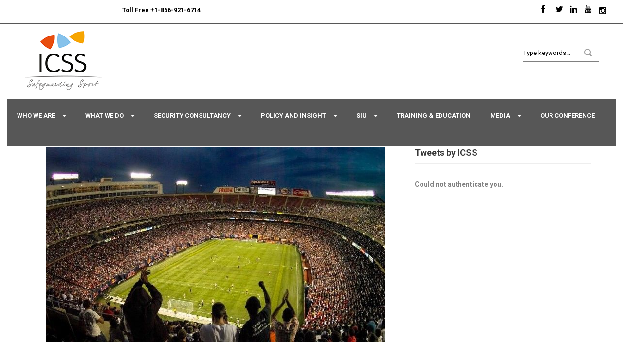

--- FILE ---
content_type: text/html; charset=UTF-8
request_url: http://theicss.org/2016/08/18/icss-statement-suspected-match-fixing-in-tennis/
body_size: 14467
content:
<!DOCTYPE html>
<!--[if IE 7]><html class="ie ie7 ltie8 ltie9" lang="en"><![endif]-->
<!--[if IE 8]><html class="ie ie8 ltie9" lang="en"><![endif]-->
<!--[if !(IE 7) | !(IE 8)  ]><!-->
<html lang="en">
<!--<![endif]-->

<head>
	<meta charset="UTF-8" />
	<meta name="viewport" content="width=device-width" />
	<title>ICSS  ICSS Statement: Suspected match-fixing in tennis</title>
	<link rel="pingback" href="http://theicss.org/xmlrpc.php" />
	
	<meta name='robots' content='index, follow, max-image-preview:large, max-snippet:-1, max-video-preview:-1' />

	<!-- This site is optimized with the Yoast SEO plugin v26.7 - https://yoast.com/wordpress/plugins/seo/ -->
	<meta name="description" content="The International Centre for Sport Security (ICSS) is a global, independent and non-profit organisation. We work tirelessly to address some of the most prominent challenges and issues facing the world of sport today." />
	<link rel="canonical" href="http://theicss.org/2016/08/18/icss-statement-suspected-match-fixing-in-tennis/" />
	<meta property="og:locale" content="en_US" />
	<meta property="og:type" content="article" />
	<meta property="og:title" content="ICSS Statement: Suspected match-fixing in tennis" />
	<meta property="og:description" content="The International Centre for Sport Security (ICSS) is a global, independent and non-profit organisation. We work tirelessly to address some of the most prominent challenges and issues facing the world of sport today." />
	<meta property="og:url" content="http://theicss.org/2016/08/18/icss-statement-suspected-match-fixing-in-tennis/" />
	<meta property="og:site_name" content="ICSS" />
	<meta property="article:publisher" content="https://www.facebook.com/theicss" />
	<meta property="article:published_time" content="2016-08-18T12:22:47+00:00" />
	<meta property="article:modified_time" content="2019-04-16T04:45:06+00:00" />
	<meta property="og:image" content="http://theicss.org/wp-content/uploads/2018/11/The-big-picture-of-security-planning-for-major-sporting-events-A-holis....jpg" />
	<meta property="og:image:width" content="698" />
	<meta property="og:image:height" content="400" />
	<meta property="og:image:type" content="image/jpeg" />
	<meta name="author" content="Admin-ICSS" />
	<meta name="twitter:card" content="summary_large_image" />
	<meta name="twitter:creator" content="@the_icss" />
	<meta name="twitter:site" content="@the_icss" />
	<meta name="twitter:label1" content="Written by" />
	<meta name="twitter:data1" content="Admin-ICSS" />
	<meta name="twitter:label2" content="Est. reading time" />
	<meta name="twitter:data2" content="1 minute" />
	<script type="application/ld+json" class="yoast-schema-graph">{"@context":"https://schema.org","@graph":[{"@type":"Article","@id":"http://theicss.org/2016/08/18/icss-statement-suspected-match-fixing-in-tennis/#article","isPartOf":{"@id":"http://theicss.org/2016/08/18/icss-statement-suspected-match-fixing-in-tennis/"},"author":{"name":"Admin-ICSS","@id":"http://theicss.org/#/schema/person/6dd17effcc78ce661335d905dda07d33"},"headline":"ICSS Statement: Suspected match-fixing in tennis","datePublished":"2016-08-18T12:22:47+00:00","dateModified":"2019-04-16T04:45:06+00:00","mainEntityOfPage":{"@id":"http://theicss.org/2016/08/18/icss-statement-suspected-match-fixing-in-tennis/"},"wordCount":233,"publisher":{"@id":"http://theicss.org/#organization"},"image":{"@id":"http://theicss.org/2016/08/18/icss-statement-suspected-match-fixing-in-tennis/#primaryimage"},"thumbnailUrl":"http://theicss.org/wp-content/uploads/2018/11/The-big-picture-of-security-planning-for-major-sporting-events-A-holis....jpg","articleSection":["Statements"],"inLanguage":"en"},{"@type":"WebPage","@id":"http://theicss.org/2016/08/18/icss-statement-suspected-match-fixing-in-tennis/","url":"http://theicss.org/2016/08/18/icss-statement-suspected-match-fixing-in-tennis/","name":"ICSS Statement: Suspected match-fixing in tennis","isPartOf":{"@id":"http://theicss.org/#website"},"primaryImageOfPage":{"@id":"http://theicss.org/2016/08/18/icss-statement-suspected-match-fixing-in-tennis/#primaryimage"},"image":{"@id":"http://theicss.org/2016/08/18/icss-statement-suspected-match-fixing-in-tennis/#primaryimage"},"thumbnailUrl":"http://theicss.org/wp-content/uploads/2018/11/The-big-picture-of-security-planning-for-major-sporting-events-A-holis....jpg","datePublished":"2016-08-18T12:22:47+00:00","dateModified":"2019-04-16T04:45:06+00:00","description":"The International Centre for Sport Security (ICSS) is a global, independent and non-profit organisation. We work tirelessly to address some of the most prominent challenges and issues facing the world of sport today.","breadcrumb":{"@id":"http://theicss.org/2016/08/18/icss-statement-suspected-match-fixing-in-tennis/#breadcrumb"},"inLanguage":"en","potentialAction":[{"@type":"ReadAction","target":["http://theicss.org/2016/08/18/icss-statement-suspected-match-fixing-in-tennis/"]}]},{"@type":"ImageObject","inLanguage":"en","@id":"http://theicss.org/2016/08/18/icss-statement-suspected-match-fixing-in-tennis/#primaryimage","url":"http://theicss.org/wp-content/uploads/2018/11/The-big-picture-of-security-planning-for-major-sporting-events-A-holis....jpg","contentUrl":"http://theicss.org/wp-content/uploads/2018/11/The-big-picture-of-security-planning-for-major-sporting-events-A-holis....jpg","width":698,"height":400},{"@type":"BreadcrumbList","@id":"http://theicss.org/2016/08/18/icss-statement-suspected-match-fixing-in-tennis/#breadcrumb","itemListElement":[{"@type":"ListItem","position":1,"name":"Home","item":"http://theicss.org/"},{"@type":"ListItem","position":2,"name":"ICSS Statement: Suspected match-fixing in tennis"}]},{"@type":"WebSite","@id":"http://theicss.org/#website","url":"http://theicss.org/","name":"ICSS","description":"Safeguarding Sport","publisher":{"@id":"http://theicss.org/#organization"},"potentialAction":[{"@type":"SearchAction","target":{"@type":"EntryPoint","urlTemplate":"http://theicss.org/?s={search_term_string}"},"query-input":{"@type":"PropertyValueSpecification","valueRequired":true,"valueName":"search_term_string"}}],"inLanguage":"en"},{"@type":"Organization","@id":"http://theicss.org/#organization","name":"Theicss.org","url":"http://theicss.org/","logo":{"@type":"ImageObject","inLanguage":"en","@id":"http://theicss.org/#/schema/logo/image/","url":"http://theicss.org/wp-content/uploads/2019/03/icssLogo.jpg","contentUrl":"http://theicss.org/wp-content/uploads/2019/03/icssLogo.jpg","width":120,"height":135,"caption":"Theicss.org"},"image":{"@id":"http://theicss.org/#/schema/logo/image/"},"sameAs":["https://www.facebook.com/theicss","https://x.com/the_icss"]},{"@type":"Person","@id":"http://theicss.org/#/schema/person/6dd17effcc78ce661335d905dda07d33","name":"Admin-ICSS","image":{"@type":"ImageObject","inLanguage":"en","@id":"http://theicss.org/#/schema/person/image/","url":"https://secure.gravatar.com/avatar/90df6af24a04ff4ccf3c06b6d3665c9b52915f21531e50888fda3484a049df56?s=96&d=mm&r=g","contentUrl":"https://secure.gravatar.com/avatar/90df6af24a04ff4ccf3c06b6d3665c9b52915f21531e50888fda3484a049df56?s=96&d=mm&r=g","caption":"Admin-ICSS"},"url":"http://theicss.org/author/admin-icss/"}]}</script>
	<!-- / Yoast SEO plugin. -->


<link rel='dns-prefetch' href='//fonts.googleapis.com' />
<link rel="alternate" type="application/rss+xml" title="ICSS &raquo; Feed" href="http://theicss.org/feed/" />
<link rel="alternate" type="application/rss+xml" title="ICSS &raquo; Comments Feed" href="http://theicss.org/comments/feed/" />
<link rel="alternate" title="oEmbed (JSON)" type="application/json+oembed" href="http://theicss.org/wp-json/oembed/1.0/embed?url=http%3A%2F%2Ftheicss.org%2F2016%2F08%2F18%2Ficss-statement-suspected-match-fixing-in-tennis%2F" />
<link rel="alternate" title="oEmbed (XML)" type="text/xml+oembed" href="http://theicss.org/wp-json/oembed/1.0/embed?url=http%3A%2F%2Ftheicss.org%2F2016%2F08%2F18%2Ficss-statement-suspected-match-fixing-in-tennis%2F&#038;format=xml" />
<style id='wp-img-auto-sizes-contain-inline-css' type='text/css'>
img:is([sizes=auto i],[sizes^="auto," i]){contain-intrinsic-size:3000px 1500px}
/*# sourceURL=wp-img-auto-sizes-contain-inline-css */
</style>

<style id='wp-emoji-styles-inline-css' type='text/css'>

	img.wp-smiley, img.emoji {
		display: inline !important;
		border: none !important;
		box-shadow: none !important;
		height: 1em !important;
		width: 1em !important;
		margin: 0 0.07em !important;
		vertical-align: -0.1em !important;
		background: none !important;
		padding: 0 !important;
	}
/*# sourceURL=wp-emoji-styles-inline-css */
</style>
<link rel='stylesheet' id='wp-block-library-css' href='http://theicss.org/wp-includes/css/dist/block-library/style.min.css?ver=6.9' type='text/css' media='all' />
<link rel='stylesheet' id='wc-blocks-style-css' href='http://theicss.org/wp-content/plugins/woocommerce/assets/client/blocks/wc-blocks.css?ver=wc-10.4.3' type='text/css' media='all' />
<style id='global-styles-inline-css' type='text/css'>
:root{--wp--preset--aspect-ratio--square: 1;--wp--preset--aspect-ratio--4-3: 4/3;--wp--preset--aspect-ratio--3-4: 3/4;--wp--preset--aspect-ratio--3-2: 3/2;--wp--preset--aspect-ratio--2-3: 2/3;--wp--preset--aspect-ratio--16-9: 16/9;--wp--preset--aspect-ratio--9-16: 9/16;--wp--preset--color--black: #000000;--wp--preset--color--cyan-bluish-gray: #abb8c3;--wp--preset--color--white: #ffffff;--wp--preset--color--pale-pink: #f78da7;--wp--preset--color--vivid-red: #cf2e2e;--wp--preset--color--luminous-vivid-orange: #ff6900;--wp--preset--color--luminous-vivid-amber: #fcb900;--wp--preset--color--light-green-cyan: #7bdcb5;--wp--preset--color--vivid-green-cyan: #00d084;--wp--preset--color--pale-cyan-blue: #8ed1fc;--wp--preset--color--vivid-cyan-blue: #0693e3;--wp--preset--color--vivid-purple: #9b51e0;--wp--preset--gradient--vivid-cyan-blue-to-vivid-purple: linear-gradient(135deg,rgb(6,147,227) 0%,rgb(155,81,224) 100%);--wp--preset--gradient--light-green-cyan-to-vivid-green-cyan: linear-gradient(135deg,rgb(122,220,180) 0%,rgb(0,208,130) 100%);--wp--preset--gradient--luminous-vivid-amber-to-luminous-vivid-orange: linear-gradient(135deg,rgb(252,185,0) 0%,rgb(255,105,0) 100%);--wp--preset--gradient--luminous-vivid-orange-to-vivid-red: linear-gradient(135deg,rgb(255,105,0) 0%,rgb(207,46,46) 100%);--wp--preset--gradient--very-light-gray-to-cyan-bluish-gray: linear-gradient(135deg,rgb(238,238,238) 0%,rgb(169,184,195) 100%);--wp--preset--gradient--cool-to-warm-spectrum: linear-gradient(135deg,rgb(74,234,220) 0%,rgb(151,120,209) 20%,rgb(207,42,186) 40%,rgb(238,44,130) 60%,rgb(251,105,98) 80%,rgb(254,248,76) 100%);--wp--preset--gradient--blush-light-purple: linear-gradient(135deg,rgb(255,206,236) 0%,rgb(152,150,240) 100%);--wp--preset--gradient--blush-bordeaux: linear-gradient(135deg,rgb(254,205,165) 0%,rgb(254,45,45) 50%,rgb(107,0,62) 100%);--wp--preset--gradient--luminous-dusk: linear-gradient(135deg,rgb(255,203,112) 0%,rgb(199,81,192) 50%,rgb(65,88,208) 100%);--wp--preset--gradient--pale-ocean: linear-gradient(135deg,rgb(255,245,203) 0%,rgb(182,227,212) 50%,rgb(51,167,181) 100%);--wp--preset--gradient--electric-grass: linear-gradient(135deg,rgb(202,248,128) 0%,rgb(113,206,126) 100%);--wp--preset--gradient--midnight: linear-gradient(135deg,rgb(2,3,129) 0%,rgb(40,116,252) 100%);--wp--preset--font-size--small: 13px;--wp--preset--font-size--medium: 20px;--wp--preset--font-size--large: 36px;--wp--preset--font-size--x-large: 42px;--wp--preset--spacing--20: 0.44rem;--wp--preset--spacing--30: 0.67rem;--wp--preset--spacing--40: 1rem;--wp--preset--spacing--50: 1.5rem;--wp--preset--spacing--60: 2.25rem;--wp--preset--spacing--70: 3.38rem;--wp--preset--spacing--80: 5.06rem;--wp--preset--shadow--natural: 6px 6px 9px rgba(0, 0, 0, 0.2);--wp--preset--shadow--deep: 12px 12px 50px rgba(0, 0, 0, 0.4);--wp--preset--shadow--sharp: 6px 6px 0px rgba(0, 0, 0, 0.2);--wp--preset--shadow--outlined: 6px 6px 0px -3px rgb(255, 255, 255), 6px 6px rgb(0, 0, 0);--wp--preset--shadow--crisp: 6px 6px 0px rgb(0, 0, 0);}:where(.is-layout-flex){gap: 0.5em;}:where(.is-layout-grid){gap: 0.5em;}body .is-layout-flex{display: flex;}.is-layout-flex{flex-wrap: wrap;align-items: center;}.is-layout-flex > :is(*, div){margin: 0;}body .is-layout-grid{display: grid;}.is-layout-grid > :is(*, div){margin: 0;}:where(.wp-block-columns.is-layout-flex){gap: 2em;}:where(.wp-block-columns.is-layout-grid){gap: 2em;}:where(.wp-block-post-template.is-layout-flex){gap: 1.25em;}:where(.wp-block-post-template.is-layout-grid){gap: 1.25em;}.has-black-color{color: var(--wp--preset--color--black) !important;}.has-cyan-bluish-gray-color{color: var(--wp--preset--color--cyan-bluish-gray) !important;}.has-white-color{color: var(--wp--preset--color--white) !important;}.has-pale-pink-color{color: var(--wp--preset--color--pale-pink) !important;}.has-vivid-red-color{color: var(--wp--preset--color--vivid-red) !important;}.has-luminous-vivid-orange-color{color: var(--wp--preset--color--luminous-vivid-orange) !important;}.has-luminous-vivid-amber-color{color: var(--wp--preset--color--luminous-vivid-amber) !important;}.has-light-green-cyan-color{color: var(--wp--preset--color--light-green-cyan) !important;}.has-vivid-green-cyan-color{color: var(--wp--preset--color--vivid-green-cyan) !important;}.has-pale-cyan-blue-color{color: var(--wp--preset--color--pale-cyan-blue) !important;}.has-vivid-cyan-blue-color{color: var(--wp--preset--color--vivid-cyan-blue) !important;}.has-vivid-purple-color{color: var(--wp--preset--color--vivid-purple) !important;}.has-black-background-color{background-color: var(--wp--preset--color--black) !important;}.has-cyan-bluish-gray-background-color{background-color: var(--wp--preset--color--cyan-bluish-gray) !important;}.has-white-background-color{background-color: var(--wp--preset--color--white) !important;}.has-pale-pink-background-color{background-color: var(--wp--preset--color--pale-pink) !important;}.has-vivid-red-background-color{background-color: var(--wp--preset--color--vivid-red) !important;}.has-luminous-vivid-orange-background-color{background-color: var(--wp--preset--color--luminous-vivid-orange) !important;}.has-luminous-vivid-amber-background-color{background-color: var(--wp--preset--color--luminous-vivid-amber) !important;}.has-light-green-cyan-background-color{background-color: var(--wp--preset--color--light-green-cyan) !important;}.has-vivid-green-cyan-background-color{background-color: var(--wp--preset--color--vivid-green-cyan) !important;}.has-pale-cyan-blue-background-color{background-color: var(--wp--preset--color--pale-cyan-blue) !important;}.has-vivid-cyan-blue-background-color{background-color: var(--wp--preset--color--vivid-cyan-blue) !important;}.has-vivid-purple-background-color{background-color: var(--wp--preset--color--vivid-purple) !important;}.has-black-border-color{border-color: var(--wp--preset--color--black) !important;}.has-cyan-bluish-gray-border-color{border-color: var(--wp--preset--color--cyan-bluish-gray) !important;}.has-white-border-color{border-color: var(--wp--preset--color--white) !important;}.has-pale-pink-border-color{border-color: var(--wp--preset--color--pale-pink) !important;}.has-vivid-red-border-color{border-color: var(--wp--preset--color--vivid-red) !important;}.has-luminous-vivid-orange-border-color{border-color: var(--wp--preset--color--luminous-vivid-orange) !important;}.has-luminous-vivid-amber-border-color{border-color: var(--wp--preset--color--luminous-vivid-amber) !important;}.has-light-green-cyan-border-color{border-color: var(--wp--preset--color--light-green-cyan) !important;}.has-vivid-green-cyan-border-color{border-color: var(--wp--preset--color--vivid-green-cyan) !important;}.has-pale-cyan-blue-border-color{border-color: var(--wp--preset--color--pale-cyan-blue) !important;}.has-vivid-cyan-blue-border-color{border-color: var(--wp--preset--color--vivid-cyan-blue) !important;}.has-vivid-purple-border-color{border-color: var(--wp--preset--color--vivid-purple) !important;}.has-vivid-cyan-blue-to-vivid-purple-gradient-background{background: var(--wp--preset--gradient--vivid-cyan-blue-to-vivid-purple) !important;}.has-light-green-cyan-to-vivid-green-cyan-gradient-background{background: var(--wp--preset--gradient--light-green-cyan-to-vivid-green-cyan) !important;}.has-luminous-vivid-amber-to-luminous-vivid-orange-gradient-background{background: var(--wp--preset--gradient--luminous-vivid-amber-to-luminous-vivid-orange) !important;}.has-luminous-vivid-orange-to-vivid-red-gradient-background{background: var(--wp--preset--gradient--luminous-vivid-orange-to-vivid-red) !important;}.has-very-light-gray-to-cyan-bluish-gray-gradient-background{background: var(--wp--preset--gradient--very-light-gray-to-cyan-bluish-gray) !important;}.has-cool-to-warm-spectrum-gradient-background{background: var(--wp--preset--gradient--cool-to-warm-spectrum) !important;}.has-blush-light-purple-gradient-background{background: var(--wp--preset--gradient--blush-light-purple) !important;}.has-blush-bordeaux-gradient-background{background: var(--wp--preset--gradient--blush-bordeaux) !important;}.has-luminous-dusk-gradient-background{background: var(--wp--preset--gradient--luminous-dusk) !important;}.has-pale-ocean-gradient-background{background: var(--wp--preset--gradient--pale-ocean) !important;}.has-electric-grass-gradient-background{background: var(--wp--preset--gradient--electric-grass) !important;}.has-midnight-gradient-background{background: var(--wp--preset--gradient--midnight) !important;}.has-small-font-size{font-size: var(--wp--preset--font-size--small) !important;}.has-medium-font-size{font-size: var(--wp--preset--font-size--medium) !important;}.has-large-font-size{font-size: var(--wp--preset--font-size--large) !important;}.has-x-large-font-size{font-size: var(--wp--preset--font-size--x-large) !important;}
/*# sourceURL=global-styles-inline-css */
</style>

<style id='classic-theme-styles-inline-css' type='text/css'>
/*! This file is auto-generated */
.wp-block-button__link{color:#fff;background-color:#32373c;border-radius:9999px;box-shadow:none;text-decoration:none;padding:calc(.667em + 2px) calc(1.333em + 2px);font-size:1.125em}.wp-block-file__button{background:#32373c;color:#fff;text-decoration:none}
/*# sourceURL=/wp-includes/css/classic-themes.min.css */
</style>
<link rel='stylesheet' id='woocommerce-layout-css' href='http://theicss.org/wp-content/plugins/woocommerce/assets/css/woocommerce-layout.css?ver=10.4.3' type='text/css' media='all' />
<link rel='stylesheet' id='woocommerce-smallscreen-css' href='http://theicss.org/wp-content/plugins/woocommerce/assets/css/woocommerce-smallscreen.css?ver=10.4.3' type='text/css' media='only screen and (max-width: 768px)' />
<link rel='stylesheet' id='woocommerce-general-css' href='http://theicss.org/wp-content/plugins/woocommerce/assets/css/woocommerce.css?ver=10.4.3' type='text/css' media='all' />
<style id='woocommerce-inline-inline-css' type='text/css'>
.woocommerce form .form-row .required { visibility: visible; }
/*# sourceURL=woocommerce-inline-inline-css */
</style>
<link rel='stylesheet' id='woonp-frontend-css' href='http://theicss.org/wp-content/plugins/wpc-name-your-price/assets/css/frontend.css?ver=2.2.1' type='text/css' media='all' />
<link rel='stylesheet' id='style-css' href='http://theicss.org/wp-content/themes/charityhub/style.css?ver=6.9' type='text/css' media='all' />
<link rel='stylesheet' id='Roboto-google-font-css' href="https://fonts.googleapis.com/css?family=Roboto%3A100%2C100italic%2C300%2C300italic%2Cregular%2Citalic%2C500%2C500italic%2C700%2C700italic%2C900%2C900italic&#038;subset=greek%2Ccyrillic-ext%2Ccyrillic%2Clatin%2Clatin-ext%2Cvietnamese%2Cgreek-ext&#038;ver=6.9" type='text/css' media='all' />
<link rel='stylesheet' id='superfish-css' href='http://theicss.org/wp-content/themes/charityhub/plugins/superfish/css/superfish.css?ver=6.9' type='text/css' media='all' />
<link rel='stylesheet' id='dlmenu-css' href='http://theicss.org/wp-content/themes/charityhub/plugins/dl-menu/component.css?ver=6.9' type='text/css' media='all' />
<link rel='stylesheet' id='font-awesome-css' href='http://theicss.org/wp-content/themes/charityhub/plugins/font-awesome/css/font-awesome.min.css?ver=6.9' type='text/css' media='all' />
<link rel='stylesheet' id='jquery-fancybox-css' href='http://theicss.org/wp-content/themes/charityhub/plugins/fancybox/jquery.fancybox.css?ver=6.9' type='text/css' media='all' />
<link rel='stylesheet' id='chartiyhub-flexslider-css' href='http://theicss.org/wp-content/themes/charityhub/plugins/flexslider/flexslider.css?ver=6.9' type='text/css' media='all' />
<link rel='stylesheet' id='style-responsive-css' href='http://theicss.org/wp-content/themes/charityhub/stylesheet/style-responsive.css?ver=6.9' type='text/css' media='all' />
<link rel='stylesheet' id='style-custom-css' href='http://theicss.org/wp-content/themes/charityhub/stylesheet/style-custom.css?ver=6.9' type='text/css' media='all' />
<link rel='stylesheet' id='gdlr-woo-style-css' href='http://theicss.org/wp-content/themes/charityhub/stylesheet/gdlr-woocommerce.css?ver=6.9' type='text/css' media='all' />
<!--n2css--><!--n2js--><script type="text/javascript" src="http://theicss.org/wp-includes/js/jquery/jquery.min.js?ver=3.7.1" id="jquery-core-js"></script>
<script type="text/javascript" src="http://theicss.org/wp-includes/js/jquery/jquery-migrate.min.js?ver=3.4.1" id="jquery-migrate-js"></script>
<script type="text/javascript" src="http://theicss.org/wp-content/plugins/woocommerce/assets/js/jquery-blockui/jquery.blockUI.min.js?ver=2.7.0-wc.10.4.3" id="wc-jquery-blockui-js" data-wp-strategy="defer"></script>
<script type="text/javascript" id="wc-add-to-cart-js-extra">
/* <![CDATA[ */
var wc_add_to_cart_params = {"ajax_url":"/wp-admin/admin-ajax.php","wc_ajax_url":"/?wc-ajax=%%endpoint%%","i18n_view_cart":"View cart","cart_url":"http://theicss.org/cart/","is_cart":"","cart_redirect_after_add":"no"};
//# sourceURL=wc-add-to-cart-js-extra
/* ]]> */
</script>
<script type="text/javascript" src="http://theicss.org/wp-content/plugins/woocommerce/assets/js/frontend/add-to-cart.min.js?ver=10.4.3" id="wc-add-to-cart-js" data-wp-strategy="defer"></script>
<script type="text/javascript" src="http://theicss.org/wp-content/plugins/woocommerce/assets/js/js-cookie/js.cookie.min.js?ver=2.1.4-wc.10.4.3" id="wc-js-cookie-js" defer="defer" data-wp-strategy="defer"></script>
<script type="text/javascript" id="woocommerce-js-extra">
/* <![CDATA[ */
var woocommerce_params = {"ajax_url":"/wp-admin/admin-ajax.php","wc_ajax_url":"/?wc-ajax=%%endpoint%%","i18n_password_show":"Show password","i18n_password_hide":"Hide password"};
//# sourceURL=woocommerce-js-extra
/* ]]> */
</script>
<script type="text/javascript" src="http://theicss.org/wp-content/plugins/woocommerce/assets/js/frontend/woocommerce.min.js?ver=10.4.3" id="woocommerce-js" defer="defer" data-wp-strategy="defer"></script>
<script type="text/javascript" src="http://theicss.org/wp-content/plugins/js_composer/assets/js/vendors/woocommerce-add-to-cart.js?ver=7.7.2" id="vc_woocommerce-add-to-cart-js-js"></script>
<script></script><link rel="https://api.w.org/" href="http://theicss.org/wp-json/" /><link rel="alternate" title="JSON" type="application/json" href="http://theicss.org/wp-json/wp/v2/posts/5021" /><link rel="EditURI" type="application/rsd+xml" title="RSD" href="http://theicss.org/xmlrpc.php?rsd" />
<meta name="generator" content="WordPress 6.9" />
<meta name="generator" content="WooCommerce 10.4.3" />
<link rel='shortlink' href='http://theicss.org/?p=5021' />
		<script>
			( function() {
				window.onpageshow = function( event ) {
					// Defined window.wpforms means that a form exists on a page.
					// If so and back/forward button has been clicked,
					// force reload a page to prevent the submit button state stuck.
					if ( typeof window.wpforms !== 'undefined' && event.persisted ) {
						window.location.reload();
					}
				};
			}() );
		</script>
		<!-- Global site tag (gtag.js) - Google Analytics -->

<script async src="https://www.googletagmanager.com/gtag/js?id=UA-23710905-3"></script>

<script>

  window.dataLayer = window.dataLayer || [];

  function gtag(){dataLayer.push(arguments);}

  gtag('js', new Date());

 

  gtag('config', 'UA-23710905-3');

</script><!-- load the script for older ie version -->
<!--[if lt IE 9]>
<script src="http://theicss.org/wp-content/themes/charityhub/javascript/html5.js" type="text/javascript"></script>
<script src="http://theicss.org/wp-content/themes/charityhub/plugins/easy-pie-chart/excanvas.js" type="text/javascript"></script>
<![endif]-->
	<noscript><style>.woocommerce-product-gallery{ opacity: 1 !important; }</style></noscript>
	<meta name="generator" content="Powered by WPBakery Page Builder - drag and drop page builder for WordPress."/>
<link rel="icon" href="http://theicss.org/wp-content/uploads/2018/08/ICSS-Safeguarding-Sport-Logo-e1534071552379-150x150.jpg" sizes="32x32" />
<link rel="icon" href="http://theicss.org/wp-content/uploads/2018/08/ICSS-Safeguarding-Sport-Logo-e1534172888514.jpg" sizes="192x192" />
<link rel="apple-touch-icon" href="http://theicss.org/wp-content/uploads/2018/08/ICSS-Safeguarding-Sport-Logo-e1534172888514.jpg" />
<meta name="msapplication-TileImage" content="http://theicss.org/wp-content/uploads/2018/08/ICSS-Safeguarding-Sport-Logo-e1534172888514.jpg" />
		<style type="text/css" id="wp-custom-css">
			.gdlr-page-title-wrapper {
	display: none;
}

.portfolio-overlay-content span {
	display: none !important;
}



html .woocommerce ul.products li.product, html .woocommerce-page ul.products li.product {
    text-align: left;
}

.woocommerce-page.columns-3 ul.products li.product, .woocommerce.columns-3 ul.products li.product {
    width: 28%;
    border: 1px solid #dcdcdc;
    padding: 15px;
    height: 540px;
	border-radius: 5px;
}

.woocommerce ul.products li.product .woocommerce-loop-category__title, .woocommerce ul.products li.product .woocommerce-loop-product__title, .woocommerce ul.products li.product h3 {
	font-size: 18px;
    height: 50px;
	font-weight:700;
}

html .woocommerce ul.products li.product .price, html .woocommerce-page ul.products li.product .price {
    height: 50px;
	font-size: 17px;
}

input[type="text"], input[type="email"], input[type="password"], textarea {
    color: black;
}

.billing-phone input{
	    border: none;
}

html .woocommerce a.button.alt:hover, html .woocommerce button.button.alt:hover, html .woocommerce input.button.alt:hover, html .woocommerce #respond input#submit.alt:hover, html .woocommerce #content input.button.alt:hover, html .woocommerce-page a.button.alt:hover, html .woocommerce-page button.button.alt:hover, html .woocommerce-page input.button.alt:hover, html .woocommerce-page #respond input#submit.alt:hover, html .woocommerce-page #content input.button.alt:hover, html .woocommerce a.button.alt, html .woocommerce button.button.alt, html .woocommerce input.button.alt, html .woocommerce #respond input#submit.alt, html .woocommerce #content input.button.alt, html .woocommerce-page a.button.alt, html .woocommerce-page button.button.alt, html .woocommerce-page input.button.alt, html .woocommerce-page #respond input#submit.alt, html .woocommerce-page #content input.button.alt, html .woocommerce a.button, html .woocommerce button.button, html .woocommerce input.button, html .woocommerce #respond input#submit, html .woocommerce #content input.button, html .woocommerce-page a.button, html .woocommerce-page button.button, html .woocommerce-page input.button, html .woocommerce-page #respond input#submit, html .woocommerce-page #content input.button, html .woocommerce a.button:hover, html .woocommerce button.button:hover, html .woocommerce input.button:hover, html .woocommerce #respond input#submit:hover, html .woocommerce #content input.button:hover, html .woocommerce-page a.button:hover, html .woocommerce-page button.button:hover, html .woocommerce-page input.button:hover, html .woocommerce-page #respond input#submit:hover, html .woocommerce-page #content input.button:hover, html .woocommerce ul.products li.product a.loading, html .woocommerce div.product form.cart .button, html .woocommerce #content div.product form.cart .button, html .woocommerce-page div.product form.cart .button, html .woocommerce-page #content div.product form.cart .button {
     border-bottom: none;
}

html .woocommerce .cart-collaterals .cart_totals, html .woocommerce-page .cart-collaterals .cart_totals {
	
	float: right;
}

.content-wrapper {
    z-index: 8;

}

.custom-form input[type=text]{
    border: 0.5px solid #57575747;
    border-radius: 7px !important;
}
#mini-cart-count_footer {
    top: -11px !important;
    color: #fff;
    right: -13px;
    text-align: center;
    font-size: 12px;
    padding: 0 7px;
    line-height: 21px;
    min-width: 4px;
    border-radius: 2rem;
    transition: transform 0.3s;
    position: absolute;
    font-weight: 600;
		color: #000 !important;
    background: none !important;
}
span#open svg {
    width: 22px !important;
  
}
.shopping-cart{
		right: 2% !important;
    bottom: 82% !important;
}
nav.woocommerce-breadcrumbs{
	margin-top: 10px !important;

}

.alg_open_price.text{
	border: 1px solid grey;
	border-radius: 5px;
	width: 100px !important;
	height: 30px;
}

@media only screen and (max-width: 747px) {
	.shopping-cart {
    right: 6% !important;
    bottom: 92% !important;
}
}
		</style>
		<noscript><style> .wpb_animate_when_almost_visible { opacity: 1; }</style></noscript></head>

<body class="wp-singular post-template-default single single-post postid-5021 single-format-standard wp-theme-charityhub theme-charityhub woocommerce-no-js wpb-js-composer js-comp-ver-7.7.2 vc_responsive">
<div class="body-wrapper  float-menu" data-home="http://theicss.org" >
		<header class="gdlr-header-wrapper gdlr-header-style-2 gdlr-centered">

		<!-- Top navigation -->
				<div class="top-navigation-wrapper">
			<div class="top-navigation-container container">
				<div class="top-navigation-left"><div class="lTop" style="color:black !important;">
<a href="http://theicss.org/sport-integrity-hotline/"><span class="lTime">24/7</span> Sport Integrity Hotline <span class="pipe">| </span> <span class="icss-ph"><span style="color:#000;">Toll Free +1-866-921-6714</span></a></div></div></div><div class="top-navigation-right"><div class="top-social-wrapper" style="    
    /* float: right; */
    display: inline-block;
    margin: 0px;
    /* margin-right: 12px; */
    /* border-right: 2px solid black;*/
    padding-top: 0px;
">
    <div class="social-icon">
        <a href="https://www.facebook.com/theicss" target="_blank"> <i class="gdlr-icon icon-facebook" style="color: #000 !important;font-size: 17px;margin-right: 0px;"></i> </a>
    </div>
    <div class="social-icon">
        <a href="https://twitter.com/the_icss" target="_blank">  <i class="gdlr-icon icon-twitter" style="color: #000 !important;font-size: 17px;margin-right: 0px;"></i> </a>
    </div>
    <div class="social-icon">
        <a href="https://www.linkedin.com/company/the-icss" target="_blank">  <i class="gdlr-icon icon-linkedin" style="color: #000 !important;font-size: 17px;margin-right: 0px;"></i> </a>
    </div>
    <div class="social-icon" style="">
        <a href="https://www.youtube.com/user/ICSSOrg" target="_blank">  <i class="gdlr-icon icon-youtube" style="color: #000 !important;font-size: 17px;margin-right: 0px;"></i> </a>
    </div>
    <div class="social-icon" style="padding-right: 20px;margin-top: 3px;">
        <a href="https://www.instagram.com/the_icss/" target="_blank" style="
"> <i class="gdlr-icon icon-instagram" style="color: #000 !important;font-size: 17px;margin-right: 0px;"></i> </a>
    </div>
    <div class="clear"></div>
</div>
<div class="gdlr-logo-right-text gdlr-align-left" style="
    
    display: inline-block;
    color: white;
    padding: 3px;
    margin: 0px;
    /* padding-left: 0px; */

">
    <a href="#" style="margin-right:0px !important;display:none;"><i class="gdlr-icon icon-globe" style="color: #000 !important;font-size: 20px;margin-right: 0px;"></i><a href="#" style="
    font-size:14px; color: #000;display:none;
">AR</a></a>
</div></div>	
				<div class="clear"></div>
			</div>
		</div>
				
		<!-- logo -->
		<div class="gdlr-header-substitute">
			<div class="gdlr-header-container container">
				<div class="gdlr-header-inner">
					<!-- logo -->
					<div class="gdlr-logo gdlr-align-left">
												<a href="http://theicss.org" >
							<img src="http://theicss.org/wp-content/uploads/2018/10/icss-logo.png" alt="" width="159" height="155" />						
						</a>
												<div class="gdlr-responsive-navigation dl-menuwrapper" id="gdlr-responsive-navigation" ><button class="dl-trigger">Open Menu</button><ul id="menu-main-menu" class="dl-menu gdlr-main-mobile-menu"><li id="menu-item-3413" class="menu-item menu-item-type-custom menu-item-object-custom menu-item-has-children menu-item-3413"><a>Who We Are</a>
<ul class="dl-submenu">
	<li id="menu-item-3405" class="menu-item menu-item-type-post_type menu-item-object-page menu-item-3405"><a href="http://theicss.org/about-us/">About Us</a></li>
	<li id="menu-item-3273" class="menu-item menu-item-type-post_type menu-item-object-page menu-item-3273"><a href="http://theicss.org/governance/">Governance</a></li>
	<li id="menu-item-7018" class="menu-item menu-item-type-post_type menu-item-object-page menu-item-7018"><a href="http://theicss.org/board-of-directors-and-leadership/">Board of Directors &#038; Leadership</a></li>
	<li id="menu-item-3292" class="menu-item menu-item-type-post_type menu-item-object-page menu-item-has-children menu-item-3292"><a href="http://theicss.org/careers/">Careers</a>
	<ul class="dl-submenu">
		<li id="menu-item-7782" class="menu-item menu-item-type-post_type menu-item-object-page menu-item-7782"><a href="http://theicss.org/young-professionals-development-programme/">Young Professionals Development Programme (YPDP)</a></li>
		<li id="menu-item-8147" class="menu-item menu-item-type-post_type menu-item-object-page menu-item-8147"><a href="http://theicss.org/careers/vacancies/">Vacancies</a></li>
	</ul>
</li>
	<li id="menu-item-4836" class="menu-item menu-item-type-post_type menu-item-object-page menu-item-4836"><a href="http://theicss.org/contact-us/">Contact Us</a></li>
</ul>
</li>
<li id="menu-item-3414" class="menu-item menu-item-type-custom menu-item-object-custom menu-item-has-children menu-item-3414"><a>What We Do</a>
<ul class="dl-submenu">
	<li id="menu-item-3277" class="menu-item menu-item-type-post_type menu-item-object-page menu-item-3277"><a href="http://theicss.org/overview/">Overview</a></li>
	<li id="menu-item-7456" class="menu-item menu-item-type-post_type menu-item-object-page menu-item-7456"><a href="http://theicss.org/programmes/">Programmes</a></li>
	<li id="menu-item-3729" class="menu-item menu-item-type-post_type menu-item-object-page menu-item-3729"><a href="http://theicss.org/key-partnerships/">Key Partnerships</a></li>
	<li id="menu-item-3279" class="menu-item menu-item-type-post_type menu-item-object-page menu-item-3279"><a href="http://theicss.org/research-and-publications/">Reports and Publications</a></li>
	<li id="menu-item-8296" class="menu-item menu-item-type-post_type menu-item-object-page menu-item-8296"><a href="http://theicss.org/icss-awards/">ICSS Awards</a></li>
</ul>
</li>
<li id="menu-item-3415" class="menu-item menu-item-type-custom menu-item-object-custom menu-item-has-children menu-item-3415"><a>Security Consultancy</a>
<ul class="dl-submenu">
	<li id="menu-item-4843" class="menu-item menu-item-type-post_type menu-item-object-page menu-item-4843"><a href="http://theicss.org/our-expertise/">Our Expertise</a></li>
	<li id="menu-item-3535" class="menu-item menu-item-type-post_type menu-item-object-page menu-item-has-children menu-item-3535"><a href="http://theicss.org/safety-and-security/">Safety and Security</a>
	<ul class="dl-submenu">
		<li id="menu-item-8010" class="menu-item menu-item-type-post_type menu-item-object-page menu-item-8010"><a href="http://theicss.org/safety-and-security-services/">Services</a></li>
	</ul>
</li>
	<li id="menu-item-3538" class="menu-item menu-item-type-post_type menu-item-object-page menu-item-3538"><a href="http://theicss.org/security-training-and-education/">Safety and Security Training Programmes</a></li>
</ul>
</li>
<li id="menu-item-3416" class="menu-item menu-item-type-custom menu-item-object-custom menu-item-has-children menu-item-3416"><a>Policy and Insight</a>
<ul class="dl-submenu">
	<li id="menu-item-5097" class="menu-item menu-item-type-post_type menu-item-object-page menu-item-5097"><a href="http://theicss.org/icss-insight/">INSIGHT</a></li>
	<li id="menu-item-3283" class="menu-item menu-item-type-post_type menu-item-object-page menu-item-3283"><a href="http://theicss.org/international-and-multisectoral-cooperation/">International and Multisectoral Cooperation</a></li>
	<li id="menu-item-3340" class="menu-item menu-item-type-post_type menu-item-object-page menu-item-3340"><a href="http://theicss.org/policy-advisory-and-capacity-building/">Policy Advisory and Capacity Building</a></li>
</ul>
</li>
<li id="menu-item-3417" class="menu-item menu-item-type-custom menu-item-object-custom menu-item-has-children menu-item-3417"><a>SIU</a>
<ul class="dl-submenu">
	<li id="menu-item-6930" class="menu-item menu-item-type-post_type menu-item-object-page menu-item-6930"><a href="http://theicss.org/siu-our-expertise/">Our Expertise</a></li>
	<li id="menu-item-3933" class="menu-item menu-item-type-custom menu-item-object-custom menu-item-3933"><a href="http://theicss.org/sport-integrity-hotline/">Sport Integrity Hotline</a></li>
	<li id="menu-item-3345" class="menu-item menu-item-type-post_type menu-item-object-page menu-item-3345"><a href="http://theicss.org/investigations-and-intelligence-services/">Services</a></li>
</ul>
</li>
<li id="menu-item-9863" class="menu-item menu-item-type-custom menu-item-object-custom menu-item-9863"><a href="http://theicss.org/sport-safety-and-security-training-and-advanced-education-programme/">Training &#038; Education</a></li>
<li id="menu-item-3418" class="menu-item menu-item-type-custom menu-item-object-custom menu-item-has-children menu-item-3418"><a>Media</a>
<ul class="dl-submenu">
	<li id="menu-item-3730" class="menu-item menu-item-type-custom menu-item-object-custom menu-item-3730"><a href="http://theicss.org/media-releases/">Media Releases</a></li>
	<li id="menu-item-6415" class="menu-item menu-item-type-post_type menu-item-object-page menu-item-6415"><a href="http://theicss.org/photos-and-videos/">Photos and Videos</a></li>
	<li id="menu-item-5241" class="menu-item menu-item-type-post_type menu-item-object-page menu-item-5241"><a href="http://theicss.org/events/">Events</a></li>
</ul>
</li>
<li id="menu-item-7945" class="menu-item menu-item-type-post_type menu-item-object-page menu-item-7945"><a href="http://theicss.org/securing-sport/">Our Conference</a></li>
</ul></div>					</div>
					
					<div class="gdlr-logo-right-text gdlr-align-left">
							<span style="margin-right: 20px;"><i class="gdlr-icon icon-phone" style="color: #ffff; font-size: 13px; " ></i> +974 4430 8000 </span><i class="gdlr-icon icon-envelope" style="color: #ffff; font-size: 13px; " ></i> <a href="/cdn-cgi/l/email-protection" class="__cf_email__" data-cfemail="85ecebe3eac5f1ede0ece6f6f6abeaf7e2">[email&#160;protected]</a>					</div>
					<div class="gdlr-header-search"><div class="gdl-search-form">
	<form method="get" id="searchform" action="http://theicss.org/">
				<div class="search-text" id="search-text">
			<input type="text" name="s" id="s" autocomplete="off" data-default="Type keywords..." value="Type keywords..." />
		</div>
		<input type="submit" id="searchsubmit" value="" />
		<div class="clear"></div>
	</form>
</div></div>					<div class="clear"></div>
				</div>
			</div>
		</div>
		
		<!-- navigation -->
		<div class="gdlr-navigation-substitute"><div class="gdlr-navigation-wrapper gdlr-align-right"><div class="gdlr-navigation-container container"><nav class="gdlr-navigation" id="gdlr-main-navigation" role="navigation"><ul id="menu-main-menu-1" class="sf-menu gdlr-main-menu"><li  class="menu-item menu-item-type-custom menu-item-object-custom menu-item-has-children menu-item-3413menu-item menu-item-type-custom menu-item-object-custom menu-item-has-children menu-item-3413 gdlr-normal-menu"><a>Who We Are</a>
<ul class="sub-menu">
	<li  class="menu-item menu-item-type-post_type menu-item-object-page menu-item-3405"><a href="http://theicss.org/about-us/">About Us</a></li>
	<li  class="menu-item menu-item-type-post_type menu-item-object-page menu-item-3273"><a href="http://theicss.org/governance/">Governance</a></li>
	<li  class="menu-item menu-item-type-post_type menu-item-object-page menu-item-7018"><a href="http://theicss.org/board-of-directors-and-leadership/">Board of Directors &#038; Leadership</a></li>
	<li  class="menu-item menu-item-type-post_type menu-item-object-page menu-item-has-children menu-item-3292"><a href="http://theicss.org/careers/">Careers</a>
	<ul class="sub-menu">
		<li  class="menu-item menu-item-type-post_type menu-item-object-page menu-item-7782"><a href="http://theicss.org/young-professionals-development-programme/">Young Professionals Development Programme (YPDP)</a></li>
		<li  class="menu-item menu-item-type-post_type menu-item-object-page menu-item-8147"><a href="http://theicss.org/careers/vacancies/">Vacancies</a></li>
	</ul>
</li>
	<li  class="menu-item menu-item-type-post_type menu-item-object-page menu-item-4836"><a href="http://theicss.org/contact-us/">Contact Us</a></li>
</ul>
</li>
<li  class="menu-item menu-item-type-custom menu-item-object-custom menu-item-has-children menu-item-3414menu-item menu-item-type-custom menu-item-object-custom menu-item-has-children menu-item-3414 gdlr-normal-menu"><a>What We Do</a>
<ul class="sub-menu">
	<li  class="menu-item menu-item-type-post_type menu-item-object-page menu-item-3277"><a href="http://theicss.org/overview/">Overview</a></li>
	<li  class="menu-item menu-item-type-post_type menu-item-object-page menu-item-7456"><a href="http://theicss.org/programmes/">Programmes</a></li>
	<li  class="menu-item menu-item-type-post_type menu-item-object-page menu-item-3729"><a href="http://theicss.org/key-partnerships/">Key Partnerships</a></li>
	<li  class="menu-item menu-item-type-post_type menu-item-object-page menu-item-3279"><a href="http://theicss.org/research-and-publications/">Reports and Publications</a></li>
	<li  class="menu-item menu-item-type-post_type menu-item-object-page menu-item-8296"><a href="http://theicss.org/icss-awards/">ICSS Awards</a></li>
</ul>
</li>
<li  class="menu-item menu-item-type-custom menu-item-object-custom menu-item-has-children menu-item-3415menu-item menu-item-type-custom menu-item-object-custom menu-item-has-children menu-item-3415 gdlr-normal-menu"><a>Security Consultancy</a>
<ul class="sub-menu">
	<li  class="menu-item menu-item-type-post_type menu-item-object-page menu-item-4843"><a href="http://theicss.org/our-expertise/">Our Expertise</a></li>
	<li  class="menu-item menu-item-type-post_type menu-item-object-page menu-item-has-children menu-item-3535"><a href="http://theicss.org/safety-and-security/">Safety and Security</a>
	<ul class="sub-menu">
		<li  class="menu-item menu-item-type-post_type menu-item-object-page menu-item-8010"><a href="http://theicss.org/safety-and-security-services/">Services</a></li>
	</ul>
</li>
	<li  class="menu-item menu-item-type-post_type menu-item-object-page menu-item-3538"><a href="http://theicss.org/security-training-and-education/">Safety and Security Training Programmes</a></li>
</ul>
</li>
<li  class="menu-item menu-item-type-custom menu-item-object-custom menu-item-has-children menu-item-3416menu-item menu-item-type-custom menu-item-object-custom menu-item-has-children menu-item-3416 gdlr-normal-menu"><a>Policy and Insight</a>
<ul class="sub-menu">
	<li  class="menu-item menu-item-type-post_type menu-item-object-page menu-item-5097"><a href="http://theicss.org/icss-insight/">INSIGHT</a></li>
	<li  class="menu-item menu-item-type-post_type menu-item-object-page menu-item-3283"><a href="http://theicss.org/international-and-multisectoral-cooperation/">International and Multisectoral Cooperation</a></li>
	<li  class="menu-item menu-item-type-post_type menu-item-object-page menu-item-3340"><a href="http://theicss.org/policy-advisory-and-capacity-building/">Policy Advisory and Capacity Building</a></li>
</ul>
</li>
<li  class="menu-item menu-item-type-custom menu-item-object-custom menu-item-has-children menu-item-3417menu-item menu-item-type-custom menu-item-object-custom menu-item-has-children menu-item-3417 gdlr-normal-menu"><a>SIU</a>
<ul class="sub-menu">
	<li  class="menu-item menu-item-type-post_type menu-item-object-page menu-item-6930"><a href="http://theicss.org/siu-our-expertise/">Our Expertise</a></li>
	<li  class="menu-item menu-item-type-custom menu-item-object-custom menu-item-3933"><a href="http://theicss.org/sport-integrity-hotline/">Sport Integrity Hotline</a></li>
	<li  class="menu-item menu-item-type-post_type menu-item-object-page menu-item-3345"><a href="http://theicss.org/investigations-and-intelligence-services/">Services</a></li>
</ul>
</li>
<li  class="menu-item menu-item-type-custom menu-item-object-custom menu-item-9863menu-item menu-item-type-custom menu-item-object-custom menu-item-9863 gdlr-normal-menu"><a href="http://theicss.org/sport-safety-and-security-training-and-advanced-education-programme/">Training &#038; Education</a></li>
<li  class="menu-item menu-item-type-custom menu-item-object-custom menu-item-has-children menu-item-3418menu-item menu-item-type-custom menu-item-object-custom menu-item-has-children menu-item-3418 gdlr-normal-menu"><a>Media</a>
<ul class="sub-menu">
	<li  class="menu-item menu-item-type-custom menu-item-object-custom menu-item-3730"><a href="http://theicss.org/media-releases/">Media Releases</a></li>
	<li  class="menu-item menu-item-type-post_type menu-item-object-page menu-item-6415"><a href="http://theicss.org/photos-and-videos/">Photos and Videos</a></li>
	<li  class="menu-item menu-item-type-post_type menu-item-object-page menu-item-5241"><a href="http://theicss.org/events/">Events</a></li>
</ul>
</li>
<li  class="menu-item menu-item-type-post_type menu-item-object-page menu-item-7945menu-item menu-item-type-post_type menu-item-object-page menu-item-7945 gdlr-normal-menu"><a href="http://theicss.org/securing-sport/">Our Conference</a></li>
</ul><div class="top-social-wrapper"></div><div class="clear"></div></nav></div></div></div>
			<div class="gdlr-page-title-wrapper"  >
			<div class="gdlr-page-title-container container" >
				<div class="gdlr-page-title-inner" >
					<h3 class="gdlr-page-title">Statements</h3>
									</div>	
			</div>	
		</div>	
		<!-- is search -->	</header>
		<div class="content-wrapper"><div class="gdlr-content">

		<div class="with-sidebar-wrapper">
		<div class="with-sidebar-container container">
			<div class="with-sidebar-left eight columns">
				<div class="with-sidebar-content twelve columns">
					<div class="gdlr-item gdlr-blog-full gdlr-item-start-content">
										
						<!-- get the content based on post format -->
						
<article id="post-5021" class="post-5021 post type-post status-publish format-standard has-post-thumbnail hentry category-statements">
	<div class="gdlr-standard-style">
				<div class="gdlr-blog-thumbnail">
			<a href="http://theicss.org/wp-content/uploads/2018/11/The-big-picture-of-security-planning-for-major-sporting-events-A-holis....jpg" data-rel="fancybox" ><img src="http://theicss.org/wp-content/uploads/2018/11/The-big-picture-of-security-planning-for-major-sporting-events-A-holis....jpg" alt="" width="698" height="400" /></a>		</div>
		
		
		<div class="blog-content-wrapper" >
			<header class="post-header">
				<div class="gdlr-blog-info gdlr-info"><div class="blog-info blog-date"><i class="icon-time fa fa-clock-o"></i><a href="http://theicss.org/2016/08/18/">18 Aug 2016</a></div><div class="clear"></div></div>				
			
									<h1 class="gdlr-blog-title">ICSS Statement: Suspected match-fixing in tennis</h1>
						
				<div class="clear"></div>
			</header><!-- entry-header -->

			<div class="gdlr-blog-content"><p>In 2014, the International Centre for Sport Security and Sorbonne University research identified Tennis as the third most vulnerable international sport to betting-related fraud through match manipulation.</p>
<p>According to the report, tennis was identified because it was a sport desirable to concentrated international gambling and that the integrity and governance structure established were viewed as extremely opaque and self-protective.</p>
<p>In order to properly address match-fixing and the real threat that organised crime now presents to sport, there must be a collective and concerted international effort by governments to share intelligence and introduce stronger legislation to empower law enforcement agencies to investigate and prosecute match-fixing.</p>
<p>Furthermore, the recent reports alleging the perpetuation of the crime of match fixing highlight why the ICSS believes that from a governance perspective, sport integrity units who are managed and funded by their respective sports governing bodies should also be truly independent in the way they operate.</p>
<p>The recent sport integrity issues in tennis, football and athletics suggests this is currently not the case and further highlights why self-regulation of integrity issues by sport governing bodies simply does not work.</p>
<p>At the ICSS, we believe it is time for a drastic rethink in the way sport handles its ongoing integrity problems, as well as a complete overhaul of its governance structures, ideally resulting in the establishment of neutral international body that regulates sport integrity.</p>
</div>			
						<div class="gdlr-single-blog-tag">
							</div>
					</div> <!-- blog content wrapper -->
	</div>
</article><!-- #post -->						
						<div class="gdlr-social-share">
<span class="social-share-title">Share Post:</span>

	<a href="https://www.facebook.com/share.php?u=http://theicss.org/2016/08/18/icss-statement-suspected-match-fixing-in-tennis/" target="_blank">
		<img src="http://theicss.org/wp-content/themes/charityhub/images/dark/social-icon/facebook.png" alt="facebook-share" width="32" height="32" />
	</a>







	<a href="https://twitter.com/home?status=ICSS%20Statement%3A%20Suspected%20match-fixing%20in%20tennis - http://theicss.org/2016/08/18/icss-statement-suspected-match-fixing-in-tennis/" target="_blank">
		<img src="http://theicss.org/wp-content/themes/charityhub/images/dark/social-icon/twitter.png" alt="twitter-share" width="32" height="32" />
	</a>
<div class="clear"></div>
</div>
									
						<nav class="gdlr-single-nav">
							<div class="previous-nav"><a href="http://theicss.org/2016/06/12/icss-statement-on-euro-2016-violence/" rel="prev"><i class="icon-angle-left"></i><span>ICSS Statement on EURO 2016 violence</span></a></div>							<div class="next-nav"><a href="http://theicss.org/2017/09/27/icss-statement-on-us-collegiate-basketball-corruption-charges/" rel="next"><span>ICSS statement on US collegiate basketball corruption charges</span><i class="icon-angle-right"></i></a></div>							<div class="clear"></div>
						</nav><!-- .nav-single -->

						<!-- abou author section -->
												

						
<div id="comments" class="gdlr-comments-area">

</div><!-- gdlr-comment-area -->		
						
										</div>
				</div>
				
				<div class="clear"></div>
			</div>
			
<div class="gdlr-sidebar gdlr-right-sidebar four columns">
	<div class="gdlr-item-start-content sidebar-right-item" >
	<div id="gdlr-twitter-widget-4" class="widget widget_gdlr-twitter-widget gdlr-item gdlr-widget"><h3 class="gdlr-widget-title">Tweets by ICSS</h3><div class="clear"></div><strong>Could not authenticate you.</strong><ul class="gdlr-twitter-widget"></ul></div>	</div>
</div>
			<div class="clear"></div>
		</div>				
	</div>				

</div><!-- gdlr-content -->
		<div class="clear" ></div>
	</div><!-- content wrapper -->

		
	<footer class="footer-wrapper" >
				<div class="footer-container container">
										<div class="footer-column three columns" id="footer-widget-1" >
					<div id="text-3" class="widget widget_text gdlr-item gdlr-widget"><h3 class="gdlr-widget-title">Contact Information</h3><div class="clear"></div>			<div class="textwidget"><h5 style="color:white">International Centre for Sport Security</h5>
<div class="clear"></div><div class="gdlr-space" style="margin-top: 10px;"></div>
<i class="gdlr-icon icon-phone" style="color: #dadada; font-size: 14px; " ></i>+974 3354 0455
<div class="clear"></div><div class="gdlr-space" style="margin-top: 10px;"></div>
<i class="gdlr-icon icon-globe" style="color: #dadada; font-size: 14px; " ></i><a href="http://theicss.org">www.theicss.org</a>
<div class="clear"></div><div class="gdlr-space" style="margin-top: 10px;"></div>
<i class="gdlr-icon icon-envelope" style="color: #dadada; font-size: 14px; " ></i><a href="/cdn-cgi/l/email-protection#d8b1b6beb798acb0bdb1bbababf6b7aabf"><span class="__cf_email__" data-cfemail="fe97909891be8a969b979d8d8dd0918c99">[email&#160;protected]</span></a>
<div class="clear"></div><div class="gdlr-space" style="margin-top: 10px;"></div>
<i class="gdlr-icon icon-map-marker" style="color: #dadada; font-size: 14px; " ></i>&nbsp;P.O. Box 64163, Doha, Qatar
<br/>
<br/>
<a href="https://www.facebook.com/theicss" target="_blank"><i class="gdlr-icon icon-facebook" style="color: #fff; font-size: 20px; " ></i></a> <a href="https://twitter.com/the_icss" target="_blank"><i class="gdlr-icon icon-twitter" style="color: #fff; font-size: 20px; " ></i></a>  <a href="https://www.linkedin.com/company/the-icss" target="_blank"><i class="gdlr-icon icon-linkedin" style="color: #fff; font-size: 20px; " ></i></a> <a href="https://www.youtube.com/user/ICSSOrg" target="_blank"><i class="gdlr-icon icon-youtube" style="color: #fff; font-size: 20px; " ></i></a>
<a href="https://www.instagram.com/the_icss/" target="_blank"><i class="gdlr-icon icon-instagram" style="color: #fff; font-size: 20px; "></i></a><div style="opacity: 0; position: absolute;"><a href="https://theicss.org/the-comprehensive-guide-to-1rm-calculators/" title="1rm calculator">1rm calculator</a></div></div>
		</div><div id="text-21" class="widget widget_text gdlr-item gdlr-widget">			<div class="textwidget"><p><img loading="lazy" decoding="async" class="alignnone size-full wp-image-7920" src="http://theicss.org/wp-content/uploads/2020/10/we-support-un-global-compact-website-final-reduced.jpg" alt="" width="158" height="177" /></p>
</div>
		</div>				</div>
										<div class="footer-column three columns" id="footer-widget-2" >
									</div>
										<div class="footer-column three columns" id="footer-widget-3" >
									</div>
										<div class="footer-column three columns" id="footer-widget-4" >
					<div id="text-17" class="widget widget_text gdlr-item gdlr-widget">			<div class="textwidget"><p><img src="http://theicss.org/wp-content/uploads/2018/08/ICSS-SS-REVERSED-01-e1534178873428.png" alt="ICSS" /> <br />The International Centre for Sport Security (ICSS) is an independent and non-profit organisation that plays an integral role in addressing the most prominent challenges facing the world of sport today. Having assembled a team of international experts in sport safety, security, integrity and good governance; the ICSS works with multiple sectors with the aim of safeguarding sport.</p>
</div>
		</div>				</div>
									<div class="clear"></div>
		</div>
				
				<div class="copyright-wrapper">
			<div class="copyright-container container">
				<div class="copyright-left">
					<a href="http://theicss.org//contact-us/">BRUSSELS</a> | <a href="http://theicss.org/contact-us/">DOHA</a> |  <a href="http://theicss.org/contact-us/">LISBON</a> | <a href="http://theicss.org/contact-us/"> LONDON </a>

<div class="copyright">© International Centre for Sport Security (ICSS) 2022. All rights reserved.</div>				</div>
				<div class="copyright-right">
					<a href="http://theicss.org/privacy-policy">Privacy Policy </a>				</div>
				<div class="clear"></div>
			</div>
		</div>
			</footer>
	</div> <!-- body-wrapper -->
<script data-cfasync="false" src="/cdn-cgi/scripts/5c5dd728/cloudflare-static/email-decode.min.js"></script><script type="speculationrules">
{"prefetch":[{"source":"document","where":{"and":[{"href_matches":"/*"},{"not":{"href_matches":["/wp-*.php","/wp-admin/*","/wp-content/uploads/*","/wp-content/*","/wp-content/plugins/*","/wp-content/themes/charityhub/*","/*\\?(.+)"]}},{"not":{"selector_matches":"a[rel~=\"nofollow\"]"}},{"not":{"selector_matches":".no-prefetch, .no-prefetch a"}}]},"eagerness":"conservative"}]}
</script>
<script type="text/javascript">jQuery(document).on("focusin", "#search-text", function(e){
	jQuery(this).parent().parent().css("width", "72%");
});

jQuery(document).on("focusout", "#search-text", function(e){
	jQuery(this).parent().parent().css("width", "40%");
});
jQuery(".tmm_container:last-child").find(".tmm_member").attr("style", "float:left !important;     border-top: #ffffff solid 5px;")

jQuery(document).on("click", "#proceedKey", function(e){
   if(jQuery("#checkKeyRecommendations").is(":checked")){
        window.location.href = "https://www.integritycounts.ca/org/sportintegrityhotline";
   } else {
        jQuery("#checkKeyErr").show();
   }
});

jQuery(document).on("click", "#checkKeyRecommendations", function(e){
    if(jQuery(this).is(":checked")){
        jQuery("#checkKeyErr").hide();
    }
});</script>	<script type='text/javascript'>
		(function () {
			var c = document.body.className;
			c = c.replace(/woocommerce-no-js/, 'woocommerce-js');
			document.body.className = c;
		})();
	</script>
	<script type="text/javascript" id="woonp-frontend-js-extra">
/* <![CDATA[ */
var woonp_vars = {"rounding":"down","default_value":"price","price_decimals":"2"};
//# sourceURL=woonp-frontend-js-extra
/* ]]> */
</script>
<script type="text/javascript" src="http://theicss.org/wp-content/plugins/wpc-name-your-price/assets/js/frontend.js?ver=2.2.1" id="woonp-frontend-js"></script>
<script type="text/javascript" src="http://theicss.org/wp-content/themes/charityhub/plugins/superfish/js/superfish.js?ver=1.0" id="superfish-js"></script>
<script type="text/javascript" src="http://theicss.org/wp-includes/js/hoverIntent.min.js?ver=1.10.2" id="hoverIntent-js"></script>
<script type="text/javascript" src="http://theicss.org/wp-content/themes/charityhub/plugins/dl-menu/modernizr.custom.js?ver=1.0" id="modernizr-js"></script>
<script type="text/javascript" src="http://theicss.org/wp-content/themes/charityhub/plugins/dl-menu/jquery.dlmenu.js?ver=1.0" id="dlmenu-js"></script>
<script type="text/javascript" src="http://theicss.org/wp-content/themes/charityhub/plugins/jquery.easing.js?ver=1.0" id="jquery-easing-js"></script>
<script type="text/javascript" src="http://theicss.org/wp-content/themes/charityhub/plugins/fancybox/jquery.fancybox.pack.js?ver=1.0" id="jquery-fancybox-js"></script>
<script type="text/javascript" src="http://theicss.org/wp-content/themes/charityhub/plugins/fancybox/helpers/jquery.fancybox-media.js?ver=1.0" id="jquery-fancybox-media-js"></script>
<script type="text/javascript" src="http://theicss.org/wp-content/themes/charityhub/plugins/fancybox/helpers/jquery.fancybox-thumbs.js?ver=1.0" id="jquery-fancybox-thumbs-js"></script>
<script type="text/javascript" src="http://theicss.org/wp-content/themes/charityhub/plugins/flexslider/jquery.flexslider.js?ver=1.0" id="charityhub-flexslider-js"></script>
<script type="text/javascript" src="http://theicss.org/wp-content/themes/charityhub/javascript/gdlr-script.js?ver=1.0" id="gdlr-script-js"></script>
<script type="text/javascript" src="http://theicss.org/wp-content/plugins/woocommerce/assets/js/sourcebuster/sourcebuster.min.js?ver=10.4.3" id="sourcebuster-js-js"></script>
<script type="text/javascript" id="wc-order-attribution-js-extra">
/* <![CDATA[ */
var wc_order_attribution = {"params":{"lifetime":1.0e-5,"session":30,"base64":false,"ajaxurl":"http://theicss.org/wp-admin/admin-ajax.php","prefix":"wc_order_attribution_","allowTracking":true},"fields":{"source_type":"current.typ","referrer":"current_add.rf","utm_campaign":"current.cmp","utm_source":"current.src","utm_medium":"current.mdm","utm_content":"current.cnt","utm_id":"current.id","utm_term":"current.trm","utm_source_platform":"current.plt","utm_creative_format":"current.fmt","utm_marketing_tactic":"current.tct","session_entry":"current_add.ep","session_start_time":"current_add.fd","session_pages":"session.pgs","session_count":"udata.vst","user_agent":"udata.uag"}};
//# sourceURL=wc-order-attribution-js-extra
/* ]]> */
</script>
<script type="text/javascript" src="http://theicss.org/wp-content/plugins/woocommerce/assets/js/frontend/order-attribution.min.js?ver=10.4.3" id="wc-order-attribution-js"></script>
<script id="wp-emoji-settings" type="application/json">
{"baseUrl":"https://s.w.org/images/core/emoji/17.0.2/72x72/","ext":".png","svgUrl":"https://s.w.org/images/core/emoji/17.0.2/svg/","svgExt":".svg","source":{"concatemoji":"http://theicss.org/wp-includes/js/wp-emoji-release.min.js?ver=6.9"}}
</script>
<script type="module">
/* <![CDATA[ */
/*! This file is auto-generated */
const a=JSON.parse(document.getElementById("wp-emoji-settings").textContent),o=(window._wpemojiSettings=a,"wpEmojiSettingsSupports"),s=["flag","emoji"];function i(e){try{var t={supportTests:e,timestamp:(new Date).valueOf()};sessionStorage.setItem(o,JSON.stringify(t))}catch(e){}}function c(e,t,n){e.clearRect(0,0,e.canvas.width,e.canvas.height),e.fillText(t,0,0);t=new Uint32Array(e.getImageData(0,0,e.canvas.width,e.canvas.height).data);e.clearRect(0,0,e.canvas.width,e.canvas.height),e.fillText(n,0,0);const a=new Uint32Array(e.getImageData(0,0,e.canvas.width,e.canvas.height).data);return t.every((e,t)=>e===a[t])}function p(e,t){e.clearRect(0,0,e.canvas.width,e.canvas.height),e.fillText(t,0,0);var n=e.getImageData(16,16,1,1);for(let e=0;e<n.data.length;e++)if(0!==n.data[e])return!1;return!0}function u(e,t,n,a){switch(t){case"flag":return n(e,"\ud83c\udff3\ufe0f\u200d\u26a7\ufe0f","\ud83c\udff3\ufe0f\u200b\u26a7\ufe0f")?!1:!n(e,"\ud83c\udde8\ud83c\uddf6","\ud83c\udde8\u200b\ud83c\uddf6")&&!n(e,"\ud83c\udff4\udb40\udc67\udb40\udc62\udb40\udc65\udb40\udc6e\udb40\udc67\udb40\udc7f","\ud83c\udff4\u200b\udb40\udc67\u200b\udb40\udc62\u200b\udb40\udc65\u200b\udb40\udc6e\u200b\udb40\udc67\u200b\udb40\udc7f");case"emoji":return!a(e,"\ud83e\u1fac8")}return!1}function f(e,t,n,a){let r;const o=(r="undefined"!=typeof WorkerGlobalScope&&self instanceof WorkerGlobalScope?new OffscreenCanvas(300,150):document.createElement("canvas")).getContext("2d",{willReadFrequently:!0}),s=(o.textBaseline="top",o.font="600 32px Arial",{});return e.forEach(e=>{s[e]=t(o,e,n,a)}),s}function r(e){var t=document.createElement("script");t.src=e,t.defer=!0,document.head.appendChild(t)}a.supports={everything:!0,everythingExceptFlag:!0},new Promise(t=>{let n=function(){try{var e=JSON.parse(sessionStorage.getItem(o));if("object"==typeof e&&"number"==typeof e.timestamp&&(new Date).valueOf()<e.timestamp+604800&&"object"==typeof e.supportTests)return e.supportTests}catch(e){}return null}();if(!n){if("undefined"!=typeof Worker&&"undefined"!=typeof OffscreenCanvas&&"undefined"!=typeof URL&&URL.createObjectURL&&"undefined"!=typeof Blob)try{var e="postMessage("+f.toString()+"("+[JSON.stringify(s),u.toString(),c.toString(),p.toString()].join(",")+"));",a=new Blob([e],{type:"text/javascript"});const r=new Worker(URL.createObjectURL(a),{name:"wpTestEmojiSupports"});return void(r.onmessage=e=>{i(n=e.data),r.terminate(),t(n)})}catch(e){}i(n=f(s,u,c,p))}t(n)}).then(e=>{for(const n in e)a.supports[n]=e[n],a.supports.everything=a.supports.everything&&a.supports[n],"flag"!==n&&(a.supports.everythingExceptFlag=a.supports.everythingExceptFlag&&a.supports[n]);var t;a.supports.everythingExceptFlag=a.supports.everythingExceptFlag&&!a.supports.flag,a.supports.everything||((t=a.source||{}).concatemoji?r(t.concatemoji):t.wpemoji&&t.twemoji&&(r(t.twemoji),r(t.wpemoji)))});
//# sourceURL=http://theicss.org/wp-includes/js/wp-emoji-loader.min.js
/* ]]> */
</script>
<script></script></body>
</html>

<!-- Page supported by LiteSpeed Cache 7.7 on 2026-01-21 03:30:55 -->